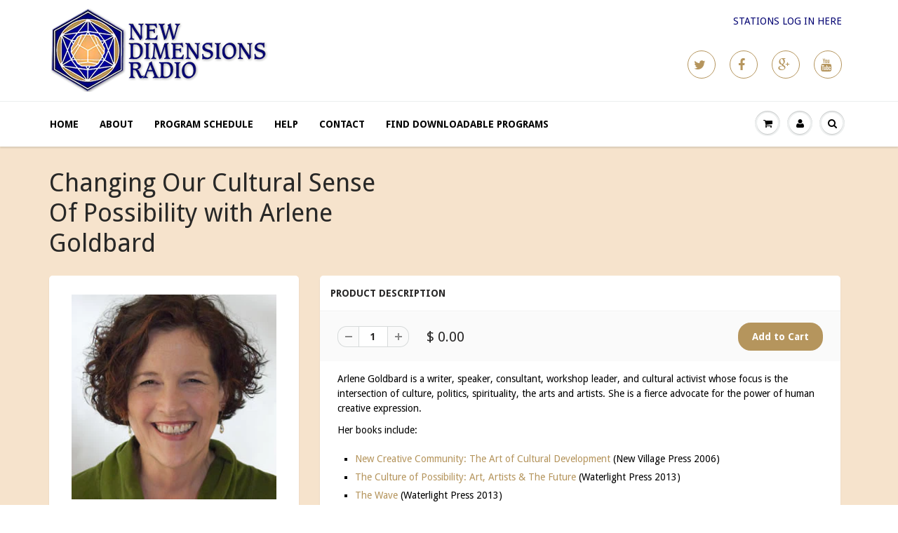

--- FILE ---
content_type: text/html; charset=utf-8
request_url: https://programs.newdimensions.org/products/changing-our-cultural-sense-of-possibility-with-arlene-goldbard
body_size: 17638
content:
<!doctype html>
<html lang="en" class="noIE">
	<head>

	<!-- Basic page needs ================================================== -->
	<meta charset="utf-8">
	<meta name="viewport" content="width=device-width, initial-scale=1, maximum-scale=1">

	<!-- Title and description ================================================== -->
  <title>
  Arlene Goldbard MP3: Changing Our Cultural Sense Of Possibility &ndash; New Dimensions Radio
  </title>

  
  <meta name="description" content="Arlene Goldbard is a writer, speaker, consultant, workshop leader, and cultural activist whose focus is the intersection of culture, politics, spirituality, the arts and artists.">
  

  <!-- Helpers ================================================== -->
  
  <meta property="og:type" content="product">
  <meta property="og:title" content="Changing Our Cultural Sense Of Possibility with Arlene Goldbard">
  
  <meta property="og:image" content="http://programs.newdimensions.org/cdn/shop/products/Arlene-Goldbard_e8648eec-3b90-4e28-b1fe-12395e8aa00c_grande.jpeg?v=1459017605">
  <meta property="og:image:secure_url" content="https://programs.newdimensions.org/cdn/shop/products/Arlene-Goldbard_e8648eec-3b90-4e28-b1fe-12395e8aa00c_grande.jpeg?v=1459017605">
  
  <meta property="og:price:amount" content="0.00">
  <meta property="og:price:currency" content="USD">


  <meta property="og:description" content="Arlene Goldbard is a writer, speaker, consultant, workshop leader, and cultural activist whose focus is the intersection of culture, politics, spirituality, the arts and artists.">

  <meta property="og:url" content="https://programs.newdimensions.org/products/changing-our-cultural-sense-of-possibility-with-arlene-goldbard">
  <meta property="og:site_name" content="New Dimensions Radio">



  <meta name="twitter:site" content="@http://twitter.com/newdimensions">

<meta name="twitter:card" content="summary">

  <meta name="twitter:title" content="Changing Our Cultural Sense Of Possibility with Arlene Goldbard">
  <meta name="twitter:description" content="Arlene Goldbard is a writer, speaker, consultant, workshop leader, and cultural activist whose focus is the intersection of culture, politics, spirituality, the arts and artists. She is a fierce advocate for the power of human creative expression.
Her books include:


New Creative Community: The Art of Cultural Development (New Village Press 2006)

The Culture of Possibility: Art, Artists &amp;amp; The Future (Waterlight Press 2013)

The Wave (Waterlight Press 2013)

To find out more about the work of Arlene Goldbard go to www.arlenegoldbard.com.
Host: Justine Willis Toms   Interview Date: 6/11/2013   Program Number: C0270
More from Arlene Goldbard
A full one-hour Flagship program on this subject is available for purchase and download:
The Public Purpose Of Art with Arlene Goldbard">
  <meta name="twitter:image" content="https://programs.newdimensions.org/cdn/shop/products/Arlene-Goldbard_e8648eec-3b90-4e28-b1fe-12395e8aa00c_medium.jpeg?v=1459017605">
  <meta name="twitter:image:width" content="240">
  <meta name="twitter:image:height" content="240">

  <link rel="canonical" href="https://programs.newdimensions.org/products/changing-our-cultural-sense-of-possibility-with-arlene-goldbard">
  <meta name="viewport" content="width=device-width,initial-scale=1">
  <meta name="theme-color" content="#b5955d">

	
	<link rel="shortcut icon" href="//programs.newdimensions.org/cdn/shop/t/3/assets/favicon.png?v=151400613682617974321468603902" type="image/png" />
	
	<link href="//programs.newdimensions.org/cdn/shop/t/3/assets/apps.css?v=78488440701145762791468603678" rel="stylesheet" type="text/css" media="all" />
	<link href="//programs.newdimensions.org/cdn/shop/t/3/assets/style.css?v=140391141273207322121470255044" rel="stylesheet" type="text/css" media="all" />
	<link href="//programs.newdimensions.org/cdn/shop/t/3/assets/nav.scss.css?v=102579255219189682011468603908" rel="stylesheet" type="text/css" media="all" />
	
	
	<link rel="stylesheet" type="text/css" href="//fonts.googleapis.com/css?family=Droid+Sans:300,400,700,900">
	
	

	<!-- Header hook for plugins ================================================== -->
	<script>window.performance && window.performance.mark && window.performance.mark('shopify.content_for_header.start');</script><meta id="shopify-digital-wallet" name="shopify-digital-wallet" content="/12000142/digital_wallets/dialog">
<meta name="shopify-checkout-api-token" content="20ec04a1b800855f5468147c105f8500">
<meta id="in-context-paypal-metadata" data-shop-id="12000142" data-venmo-supported="true" data-environment="production" data-locale="en_US" data-paypal-v4="true" data-currency="USD">
<link rel="alternate" type="application/json+oembed" href="https://programs.newdimensions.org/products/changing-our-cultural-sense-of-possibility-with-arlene-goldbard.oembed">
<script async="async" src="/checkouts/internal/preloads.js?locale=en-US"></script>
<link rel="preconnect" href="https://shop.app" crossorigin="anonymous">
<script async="async" src="https://shop.app/checkouts/internal/preloads.js?locale=en-US&shop_id=12000142" crossorigin="anonymous"></script>
<script id="shopify-features" type="application/json">{"accessToken":"20ec04a1b800855f5468147c105f8500","betas":["rich-media-storefront-analytics"],"domain":"programs.newdimensions.org","predictiveSearch":true,"shopId":12000142,"locale":"en"}</script>
<script>var Shopify = Shopify || {};
Shopify.shop = "new-dimensions-radio.myshopify.com";
Shopify.locale = "en";
Shopify.currency = {"active":"USD","rate":"1.0"};
Shopify.country = "US";
Shopify.theme = {"name":"ShowTime - July 27, 2016","id":138470918,"schema_name":null,"schema_version":null,"theme_store_id":687,"role":"main"};
Shopify.theme.handle = "null";
Shopify.theme.style = {"id":null,"handle":null};
Shopify.cdnHost = "programs.newdimensions.org/cdn";
Shopify.routes = Shopify.routes || {};
Shopify.routes.root = "/";</script>
<script type="module">!function(o){(o.Shopify=o.Shopify||{}).modules=!0}(window);</script>
<script>!function(o){function n(){var o=[];function n(){o.push(Array.prototype.slice.apply(arguments))}return n.q=o,n}var t=o.Shopify=o.Shopify||{};t.loadFeatures=n(),t.autoloadFeatures=n()}(window);</script>
<script>
  window.ShopifyPay = window.ShopifyPay || {};
  window.ShopifyPay.apiHost = "shop.app\/pay";
  window.ShopifyPay.redirectState = null;
</script>
<script id="shop-js-analytics" type="application/json">{"pageType":"product"}</script>
<script defer="defer" async type="module" src="//programs.newdimensions.org/cdn/shopifycloud/shop-js/modules/v2/client.init-shop-cart-sync_IZsNAliE.en.esm.js"></script>
<script defer="defer" async type="module" src="//programs.newdimensions.org/cdn/shopifycloud/shop-js/modules/v2/chunk.common_0OUaOowp.esm.js"></script>
<script type="module">
  await import("//programs.newdimensions.org/cdn/shopifycloud/shop-js/modules/v2/client.init-shop-cart-sync_IZsNAliE.en.esm.js");
await import("//programs.newdimensions.org/cdn/shopifycloud/shop-js/modules/v2/chunk.common_0OUaOowp.esm.js");

  window.Shopify.SignInWithShop?.initShopCartSync?.({"fedCMEnabled":true,"windoidEnabled":true});

</script>
<script>
  window.Shopify = window.Shopify || {};
  if (!window.Shopify.featureAssets) window.Shopify.featureAssets = {};
  window.Shopify.featureAssets['shop-js'] = {"shop-cart-sync":["modules/v2/client.shop-cart-sync_DLOhI_0X.en.esm.js","modules/v2/chunk.common_0OUaOowp.esm.js"],"init-fed-cm":["modules/v2/client.init-fed-cm_C6YtU0w6.en.esm.js","modules/v2/chunk.common_0OUaOowp.esm.js"],"shop-button":["modules/v2/client.shop-button_BCMx7GTG.en.esm.js","modules/v2/chunk.common_0OUaOowp.esm.js"],"shop-cash-offers":["modules/v2/client.shop-cash-offers_BT26qb5j.en.esm.js","modules/v2/chunk.common_0OUaOowp.esm.js","modules/v2/chunk.modal_CGo_dVj3.esm.js"],"init-windoid":["modules/v2/client.init-windoid_B9PkRMql.en.esm.js","modules/v2/chunk.common_0OUaOowp.esm.js"],"init-shop-email-lookup-coordinator":["modules/v2/client.init-shop-email-lookup-coordinator_DZkqjsbU.en.esm.js","modules/v2/chunk.common_0OUaOowp.esm.js"],"shop-toast-manager":["modules/v2/client.shop-toast-manager_Di2EnuM7.en.esm.js","modules/v2/chunk.common_0OUaOowp.esm.js"],"shop-login-button":["modules/v2/client.shop-login-button_BtqW_SIO.en.esm.js","modules/v2/chunk.common_0OUaOowp.esm.js","modules/v2/chunk.modal_CGo_dVj3.esm.js"],"avatar":["modules/v2/client.avatar_BTnouDA3.en.esm.js"],"pay-button":["modules/v2/client.pay-button_CWa-C9R1.en.esm.js","modules/v2/chunk.common_0OUaOowp.esm.js"],"init-shop-cart-sync":["modules/v2/client.init-shop-cart-sync_IZsNAliE.en.esm.js","modules/v2/chunk.common_0OUaOowp.esm.js"],"init-customer-accounts":["modules/v2/client.init-customer-accounts_DenGwJTU.en.esm.js","modules/v2/client.shop-login-button_BtqW_SIO.en.esm.js","modules/v2/chunk.common_0OUaOowp.esm.js","modules/v2/chunk.modal_CGo_dVj3.esm.js"],"init-shop-for-new-customer-accounts":["modules/v2/client.init-shop-for-new-customer-accounts_JdHXxpS9.en.esm.js","modules/v2/client.shop-login-button_BtqW_SIO.en.esm.js","modules/v2/chunk.common_0OUaOowp.esm.js","modules/v2/chunk.modal_CGo_dVj3.esm.js"],"init-customer-accounts-sign-up":["modules/v2/client.init-customer-accounts-sign-up_D6__K_p8.en.esm.js","modules/v2/client.shop-login-button_BtqW_SIO.en.esm.js","modules/v2/chunk.common_0OUaOowp.esm.js","modules/v2/chunk.modal_CGo_dVj3.esm.js"],"checkout-modal":["modules/v2/client.checkout-modal_C_ZQDY6s.en.esm.js","modules/v2/chunk.common_0OUaOowp.esm.js","modules/v2/chunk.modal_CGo_dVj3.esm.js"],"shop-follow-button":["modules/v2/client.shop-follow-button_XetIsj8l.en.esm.js","modules/v2/chunk.common_0OUaOowp.esm.js","modules/v2/chunk.modal_CGo_dVj3.esm.js"],"lead-capture":["modules/v2/client.lead-capture_DvA72MRN.en.esm.js","modules/v2/chunk.common_0OUaOowp.esm.js","modules/v2/chunk.modal_CGo_dVj3.esm.js"],"shop-login":["modules/v2/client.shop-login_ClXNxyh6.en.esm.js","modules/v2/chunk.common_0OUaOowp.esm.js","modules/v2/chunk.modal_CGo_dVj3.esm.js"],"payment-terms":["modules/v2/client.payment-terms_CNlwjfZz.en.esm.js","modules/v2/chunk.common_0OUaOowp.esm.js","modules/v2/chunk.modal_CGo_dVj3.esm.js"]};
</script>
<script id="__st">var __st={"a":12000142,"offset":-28800,"reqid":"f12e8137-c4f6-4e2a-a937-8de93b8f67bb-1768447903","pageurl":"programs.newdimensions.org\/products\/changing-our-cultural-sense-of-possibility-with-arlene-goldbard","u":"22fbaa02e232","p":"product","rtyp":"product","rid":5513871494};</script>
<script>window.ShopifyPaypalV4VisibilityTracking = true;</script>
<script id="captcha-bootstrap">!function(){'use strict';const t='contact',e='account',n='new_comment',o=[[t,t],['blogs',n],['comments',n],[t,'customer']],c=[[e,'customer_login'],[e,'guest_login'],[e,'recover_customer_password'],[e,'create_customer']],r=t=>t.map((([t,e])=>`form[action*='/${t}']:not([data-nocaptcha='true']) input[name='form_type'][value='${e}']`)).join(','),a=t=>()=>t?[...document.querySelectorAll(t)].map((t=>t.form)):[];function s(){const t=[...o],e=r(t);return a(e)}const i='password',u='form_key',d=['recaptcha-v3-token','g-recaptcha-response','h-captcha-response',i],f=()=>{try{return window.sessionStorage}catch{return}},m='__shopify_v',_=t=>t.elements[u];function p(t,e,n=!1){try{const o=window.sessionStorage,c=JSON.parse(o.getItem(e)),{data:r}=function(t){const{data:e,action:n}=t;return t[m]||n?{data:e,action:n}:{data:t,action:n}}(c);for(const[e,n]of Object.entries(r))t.elements[e]&&(t.elements[e].value=n);n&&o.removeItem(e)}catch(o){console.error('form repopulation failed',{error:o})}}const l='form_type',E='cptcha';function T(t){t.dataset[E]=!0}const w=window,h=w.document,L='Shopify',v='ce_forms',y='captcha';let A=!1;((t,e)=>{const n=(g='f06e6c50-85a8-45c8-87d0-21a2b65856fe',I='https://cdn.shopify.com/shopifycloud/storefront-forms-hcaptcha/ce_storefront_forms_captcha_hcaptcha.v1.5.2.iife.js',D={infoText:'Protected by hCaptcha',privacyText:'Privacy',termsText:'Terms'},(t,e,n)=>{const o=w[L][v],c=o.bindForm;if(c)return c(t,g,e,D).then(n);var r;o.q.push([[t,g,e,D],n]),r=I,A||(h.body.append(Object.assign(h.createElement('script'),{id:'captcha-provider',async:!0,src:r})),A=!0)});var g,I,D;w[L]=w[L]||{},w[L][v]=w[L][v]||{},w[L][v].q=[],w[L][y]=w[L][y]||{},w[L][y].protect=function(t,e){n(t,void 0,e),T(t)},Object.freeze(w[L][y]),function(t,e,n,w,h,L){const[v,y,A,g]=function(t,e,n){const i=e?o:[],u=t?c:[],d=[...i,...u],f=r(d),m=r(i),_=r(d.filter((([t,e])=>n.includes(e))));return[a(f),a(m),a(_),s()]}(w,h,L),I=t=>{const e=t.target;return e instanceof HTMLFormElement?e:e&&e.form},D=t=>v().includes(t);t.addEventListener('submit',(t=>{const e=I(t);if(!e)return;const n=D(e)&&!e.dataset.hcaptchaBound&&!e.dataset.recaptchaBound,o=_(e),c=g().includes(e)&&(!o||!o.value);(n||c)&&t.preventDefault(),c&&!n&&(function(t){try{if(!f())return;!function(t){const e=f();if(!e)return;const n=_(t);if(!n)return;const o=n.value;o&&e.removeItem(o)}(t);const e=Array.from(Array(32),(()=>Math.random().toString(36)[2])).join('');!function(t,e){_(t)||t.append(Object.assign(document.createElement('input'),{type:'hidden',name:u})),t.elements[u].value=e}(t,e),function(t,e){const n=f();if(!n)return;const o=[...t.querySelectorAll(`input[type='${i}']`)].map((({name:t})=>t)),c=[...d,...o],r={};for(const[a,s]of new FormData(t).entries())c.includes(a)||(r[a]=s);n.setItem(e,JSON.stringify({[m]:1,action:t.action,data:r}))}(t,e)}catch(e){console.error('failed to persist form',e)}}(e),e.submit())}));const S=(t,e)=>{t&&!t.dataset[E]&&(n(t,e.some((e=>e===t))),T(t))};for(const o of['focusin','change'])t.addEventListener(o,(t=>{const e=I(t);D(e)&&S(e,y())}));const B=e.get('form_key'),M=e.get(l),P=B&&M;t.addEventListener('DOMContentLoaded',(()=>{const t=y();if(P)for(const e of t)e.elements[l].value===M&&p(e,B);[...new Set([...A(),...v().filter((t=>'true'===t.dataset.shopifyCaptcha))])].forEach((e=>S(e,t)))}))}(h,new URLSearchParams(w.location.search),n,t,e,['guest_login'])})(!0,!0)}();</script>
<script integrity="sha256-4kQ18oKyAcykRKYeNunJcIwy7WH5gtpwJnB7kiuLZ1E=" data-source-attribution="shopify.loadfeatures" defer="defer" src="//programs.newdimensions.org/cdn/shopifycloud/storefront/assets/storefront/load_feature-a0a9edcb.js" crossorigin="anonymous"></script>
<script crossorigin="anonymous" defer="defer" src="//programs.newdimensions.org/cdn/shopifycloud/storefront/assets/shopify_pay/storefront-65b4c6d7.js?v=20250812"></script>
<script data-source-attribution="shopify.dynamic_checkout.dynamic.init">var Shopify=Shopify||{};Shopify.PaymentButton=Shopify.PaymentButton||{isStorefrontPortableWallets:!0,init:function(){window.Shopify.PaymentButton.init=function(){};var t=document.createElement("script");t.src="https://programs.newdimensions.org/cdn/shopifycloud/portable-wallets/latest/portable-wallets.en.js",t.type="module",document.head.appendChild(t)}};
</script>
<script data-source-attribution="shopify.dynamic_checkout.buyer_consent">
  function portableWalletsHideBuyerConsent(e){var t=document.getElementById("shopify-buyer-consent"),n=document.getElementById("shopify-subscription-policy-button");t&&n&&(t.classList.add("hidden"),t.setAttribute("aria-hidden","true"),n.removeEventListener("click",e))}function portableWalletsShowBuyerConsent(e){var t=document.getElementById("shopify-buyer-consent"),n=document.getElementById("shopify-subscription-policy-button");t&&n&&(t.classList.remove("hidden"),t.removeAttribute("aria-hidden"),n.addEventListener("click",e))}window.Shopify?.PaymentButton&&(window.Shopify.PaymentButton.hideBuyerConsent=portableWalletsHideBuyerConsent,window.Shopify.PaymentButton.showBuyerConsent=portableWalletsShowBuyerConsent);
</script>
<script data-source-attribution="shopify.dynamic_checkout.cart.bootstrap">document.addEventListener("DOMContentLoaded",(function(){function t(){return document.querySelector("shopify-accelerated-checkout-cart, shopify-accelerated-checkout")}if(t())Shopify.PaymentButton.init();else{new MutationObserver((function(e,n){t()&&(Shopify.PaymentButton.init(),n.disconnect())})).observe(document.body,{childList:!0,subtree:!0})}}));
</script>
<link id="shopify-accelerated-checkout-styles" rel="stylesheet" media="screen" href="https://programs.newdimensions.org/cdn/shopifycloud/portable-wallets/latest/accelerated-checkout-backwards-compat.css" crossorigin="anonymous">
<style id="shopify-accelerated-checkout-cart">
        #shopify-buyer-consent {
  margin-top: 1em;
  display: inline-block;
  width: 100%;
}

#shopify-buyer-consent.hidden {
  display: none;
}

#shopify-subscription-policy-button {
  background: none;
  border: none;
  padding: 0;
  text-decoration: underline;
  font-size: inherit;
  cursor: pointer;
}

#shopify-subscription-policy-button::before {
  box-shadow: none;
}

      </style>

<script>window.performance && window.performance.mark && window.performance.mark('shopify.content_for_header.end');</script>

	<!--[if lt IE 9]>
	<script src="//html5shiv.googlecode.com/svn/trunk/html5.js" type="text/javascript"></script>
	<![endif]-->

	

	<script src="//programs.newdimensions.org/cdn/shop/t/3/assets/jquery.js?v=157860826145910789271468603667" type="text/javascript"></script>
	
	<script src="//programs.newdimensions.org/cdn/shopifycloud/storefront/assets/themes_support/option_selection-b017cd28.js" type="text/javascript"></script>
	


	<!-- Theme Global App JS ================================================== -->
  <script>
    var app = app || {
      data:{
          template:"product",
          money_format: "$ {{amount}}"
      }
    }
  </script>

  <link href="https://monorail-edge.shopifysvc.com" rel="dns-prefetch">
<script>(function(){if ("sendBeacon" in navigator && "performance" in window) {try {var session_token_from_headers = performance.getEntriesByType('navigation')[0].serverTiming.find(x => x.name == '_s').description;} catch {var session_token_from_headers = undefined;}var session_cookie_matches = document.cookie.match(/_shopify_s=([^;]*)/);var session_token_from_cookie = session_cookie_matches && session_cookie_matches.length === 2 ? session_cookie_matches[1] : "";var session_token = session_token_from_headers || session_token_from_cookie || "";function handle_abandonment_event(e) {var entries = performance.getEntries().filter(function(entry) {return /monorail-edge.shopifysvc.com/.test(entry.name);});if (!window.abandonment_tracked && entries.length === 0) {window.abandonment_tracked = true;var currentMs = Date.now();var navigation_start = performance.timing.navigationStart;var payload = {shop_id: 12000142,url: window.location.href,navigation_start,duration: currentMs - navigation_start,session_token,page_type: "product"};window.navigator.sendBeacon("https://monorail-edge.shopifysvc.com/v1/produce", JSON.stringify({schema_id: "online_store_buyer_site_abandonment/1.1",payload: payload,metadata: {event_created_at_ms: currentMs,event_sent_at_ms: currentMs}}));}}window.addEventListener('pagehide', handle_abandonment_event);}}());</script>
<script id="web-pixels-manager-setup">(function e(e,d,r,n,o){if(void 0===o&&(o={}),!Boolean(null===(a=null===(i=window.Shopify)||void 0===i?void 0:i.analytics)||void 0===a?void 0:a.replayQueue)){var i,a;window.Shopify=window.Shopify||{};var t=window.Shopify;t.analytics=t.analytics||{};var s=t.analytics;s.replayQueue=[],s.publish=function(e,d,r){return s.replayQueue.push([e,d,r]),!0};try{self.performance.mark("wpm:start")}catch(e){}var l=function(){var e={modern:/Edge?\/(1{2}[4-9]|1[2-9]\d|[2-9]\d{2}|\d{4,})\.\d+(\.\d+|)|Firefox\/(1{2}[4-9]|1[2-9]\d|[2-9]\d{2}|\d{4,})\.\d+(\.\d+|)|Chrom(ium|e)\/(9{2}|\d{3,})\.\d+(\.\d+|)|(Maci|X1{2}).+ Version\/(15\.\d+|(1[6-9]|[2-9]\d|\d{3,})\.\d+)([,.]\d+|)( \(\w+\)|)( Mobile\/\w+|) Safari\/|Chrome.+OPR\/(9{2}|\d{3,})\.\d+\.\d+|(CPU[ +]OS|iPhone[ +]OS|CPU[ +]iPhone|CPU IPhone OS|CPU iPad OS)[ +]+(15[._]\d+|(1[6-9]|[2-9]\d|\d{3,})[._]\d+)([._]\d+|)|Android:?[ /-](13[3-9]|1[4-9]\d|[2-9]\d{2}|\d{4,})(\.\d+|)(\.\d+|)|Android.+Firefox\/(13[5-9]|1[4-9]\d|[2-9]\d{2}|\d{4,})\.\d+(\.\d+|)|Android.+Chrom(ium|e)\/(13[3-9]|1[4-9]\d|[2-9]\d{2}|\d{4,})\.\d+(\.\d+|)|SamsungBrowser\/([2-9]\d|\d{3,})\.\d+/,legacy:/Edge?\/(1[6-9]|[2-9]\d|\d{3,})\.\d+(\.\d+|)|Firefox\/(5[4-9]|[6-9]\d|\d{3,})\.\d+(\.\d+|)|Chrom(ium|e)\/(5[1-9]|[6-9]\d|\d{3,})\.\d+(\.\d+|)([\d.]+$|.*Safari\/(?![\d.]+ Edge\/[\d.]+$))|(Maci|X1{2}).+ Version\/(10\.\d+|(1[1-9]|[2-9]\d|\d{3,})\.\d+)([,.]\d+|)( \(\w+\)|)( Mobile\/\w+|) Safari\/|Chrome.+OPR\/(3[89]|[4-9]\d|\d{3,})\.\d+\.\d+|(CPU[ +]OS|iPhone[ +]OS|CPU[ +]iPhone|CPU IPhone OS|CPU iPad OS)[ +]+(10[._]\d+|(1[1-9]|[2-9]\d|\d{3,})[._]\d+)([._]\d+|)|Android:?[ /-](13[3-9]|1[4-9]\d|[2-9]\d{2}|\d{4,})(\.\d+|)(\.\d+|)|Mobile Safari.+OPR\/([89]\d|\d{3,})\.\d+\.\d+|Android.+Firefox\/(13[5-9]|1[4-9]\d|[2-9]\d{2}|\d{4,})\.\d+(\.\d+|)|Android.+Chrom(ium|e)\/(13[3-9]|1[4-9]\d|[2-9]\d{2}|\d{4,})\.\d+(\.\d+|)|Android.+(UC? ?Browser|UCWEB|U3)[ /]?(15\.([5-9]|\d{2,})|(1[6-9]|[2-9]\d|\d{3,})\.\d+)\.\d+|SamsungBrowser\/(5\.\d+|([6-9]|\d{2,})\.\d+)|Android.+MQ{2}Browser\/(14(\.(9|\d{2,})|)|(1[5-9]|[2-9]\d|\d{3,})(\.\d+|))(\.\d+|)|K[Aa][Ii]OS\/(3\.\d+|([4-9]|\d{2,})\.\d+)(\.\d+|)/},d=e.modern,r=e.legacy,n=navigator.userAgent;return n.match(d)?"modern":n.match(r)?"legacy":"unknown"}(),u="modern"===l?"modern":"legacy",c=(null!=n?n:{modern:"",legacy:""})[u],f=function(e){return[e.baseUrl,"/wpm","/b",e.hashVersion,"modern"===e.buildTarget?"m":"l",".js"].join("")}({baseUrl:d,hashVersion:r,buildTarget:u}),m=function(e){var d=e.version,r=e.bundleTarget,n=e.surface,o=e.pageUrl,i=e.monorailEndpoint;return{emit:function(e){var a=e.status,t=e.errorMsg,s=(new Date).getTime(),l=JSON.stringify({metadata:{event_sent_at_ms:s},events:[{schema_id:"web_pixels_manager_load/3.1",payload:{version:d,bundle_target:r,page_url:o,status:a,surface:n,error_msg:t},metadata:{event_created_at_ms:s}}]});if(!i)return console&&console.warn&&console.warn("[Web Pixels Manager] No Monorail endpoint provided, skipping logging."),!1;try{return self.navigator.sendBeacon.bind(self.navigator)(i,l)}catch(e){}var u=new XMLHttpRequest;try{return u.open("POST",i,!0),u.setRequestHeader("Content-Type","text/plain"),u.send(l),!0}catch(e){return console&&console.warn&&console.warn("[Web Pixels Manager] Got an unhandled error while logging to Monorail."),!1}}}}({version:r,bundleTarget:l,surface:e.surface,pageUrl:self.location.href,monorailEndpoint:e.monorailEndpoint});try{o.browserTarget=l,function(e){var d=e.src,r=e.async,n=void 0===r||r,o=e.onload,i=e.onerror,a=e.sri,t=e.scriptDataAttributes,s=void 0===t?{}:t,l=document.createElement("script"),u=document.querySelector("head"),c=document.querySelector("body");if(l.async=n,l.src=d,a&&(l.integrity=a,l.crossOrigin="anonymous"),s)for(var f in s)if(Object.prototype.hasOwnProperty.call(s,f))try{l.dataset[f]=s[f]}catch(e){}if(o&&l.addEventListener("load",o),i&&l.addEventListener("error",i),u)u.appendChild(l);else{if(!c)throw new Error("Did not find a head or body element to append the script");c.appendChild(l)}}({src:f,async:!0,onload:function(){if(!function(){var e,d;return Boolean(null===(d=null===(e=window.Shopify)||void 0===e?void 0:e.analytics)||void 0===d?void 0:d.initialized)}()){var d=window.webPixelsManager.init(e)||void 0;if(d){var r=window.Shopify.analytics;r.replayQueue.forEach((function(e){var r=e[0],n=e[1],o=e[2];d.publishCustomEvent(r,n,o)})),r.replayQueue=[],r.publish=d.publishCustomEvent,r.visitor=d.visitor,r.initialized=!0}}},onerror:function(){return m.emit({status:"failed",errorMsg:"".concat(f," has failed to load")})},sri:function(e){var d=/^sha384-[A-Za-z0-9+/=]+$/;return"string"==typeof e&&d.test(e)}(c)?c:"",scriptDataAttributes:o}),m.emit({status:"loading"})}catch(e){m.emit({status:"failed",errorMsg:(null==e?void 0:e.message)||"Unknown error"})}}})({shopId: 12000142,storefrontBaseUrl: "https://programs.newdimensions.org",extensionsBaseUrl: "https://extensions.shopifycdn.com/cdn/shopifycloud/web-pixels-manager",monorailEndpoint: "https://monorail-edge.shopifysvc.com/unstable/produce_batch",surface: "storefront-renderer",enabledBetaFlags: ["2dca8a86"],webPixelsConfigList: [{"id":"shopify-app-pixel","configuration":"{}","eventPayloadVersion":"v1","runtimeContext":"STRICT","scriptVersion":"0450","apiClientId":"shopify-pixel","type":"APP","privacyPurposes":["ANALYTICS","MARKETING"]},{"id":"shopify-custom-pixel","eventPayloadVersion":"v1","runtimeContext":"LAX","scriptVersion":"0450","apiClientId":"shopify-pixel","type":"CUSTOM","privacyPurposes":["ANALYTICS","MARKETING"]}],isMerchantRequest: false,initData: {"shop":{"name":"New Dimensions Radio","paymentSettings":{"currencyCode":"USD"},"myshopifyDomain":"new-dimensions-radio.myshopify.com","countryCode":"US","storefrontUrl":"https:\/\/programs.newdimensions.org"},"customer":null,"cart":null,"checkout":null,"productVariants":[{"price":{"amount":0.0,"currencyCode":"USD"},"product":{"title":"Changing Our Cultural Sense Of Possibility with Arlene Goldbard","vendor":"New Dimensions Radio","id":"5513871494","untranslatedTitle":"Changing Our Cultural Sense Of Possibility with Arlene Goldbard","url":"\/products\/changing-our-cultural-sense-of-possibility-with-arlene-goldbard","type":"Free MP3 - 15 minutes"},"id":"17233723398","image":{"src":"\/\/programs.newdimensions.org\/cdn\/shop\/products\/Arlene-Goldbard_e8648eec-3b90-4e28-b1fe-12395e8aa00c.jpeg?v=1459017605"},"sku":"C0270","title":"Default","untranslatedTitle":"Default"}],"purchasingCompany":null},},"https://programs.newdimensions.org/cdn","7cecd0b6w90c54c6cpe92089d5m57a67346",{"modern":"","legacy":""},{"shopId":"12000142","storefrontBaseUrl":"https:\/\/programs.newdimensions.org","extensionBaseUrl":"https:\/\/extensions.shopifycdn.com\/cdn\/shopifycloud\/web-pixels-manager","surface":"storefront-renderer","enabledBetaFlags":"[\"2dca8a86\"]","isMerchantRequest":"false","hashVersion":"7cecd0b6w90c54c6cpe92089d5m57a67346","publish":"custom","events":"[[\"page_viewed\",{}],[\"product_viewed\",{\"productVariant\":{\"price\":{\"amount\":0.0,\"currencyCode\":\"USD\"},\"product\":{\"title\":\"Changing Our Cultural Sense Of Possibility with Arlene Goldbard\",\"vendor\":\"New Dimensions Radio\",\"id\":\"5513871494\",\"untranslatedTitle\":\"Changing Our Cultural Sense Of Possibility with Arlene Goldbard\",\"url\":\"\/products\/changing-our-cultural-sense-of-possibility-with-arlene-goldbard\",\"type\":\"Free MP3 - 15 minutes\"},\"id\":\"17233723398\",\"image\":{\"src\":\"\/\/programs.newdimensions.org\/cdn\/shop\/products\/Arlene-Goldbard_e8648eec-3b90-4e28-b1fe-12395e8aa00c.jpeg?v=1459017605\"},\"sku\":\"C0270\",\"title\":\"Default\",\"untranslatedTitle\":\"Default\"}}]]"});</script><script>
  window.ShopifyAnalytics = window.ShopifyAnalytics || {};
  window.ShopifyAnalytics.meta = window.ShopifyAnalytics.meta || {};
  window.ShopifyAnalytics.meta.currency = 'USD';
  var meta = {"product":{"id":5513871494,"gid":"gid:\/\/shopify\/Product\/5513871494","vendor":"New Dimensions Radio","type":"Free MP3 - 15 minutes","handle":"changing-our-cultural-sense-of-possibility-with-arlene-goldbard","variants":[{"id":17233723398,"price":0,"name":"Changing Our Cultural Sense Of Possibility with Arlene Goldbard","public_title":null,"sku":"C0270"}],"remote":false},"page":{"pageType":"product","resourceType":"product","resourceId":5513871494,"requestId":"f12e8137-c4f6-4e2a-a937-8de93b8f67bb-1768447903"}};
  for (var attr in meta) {
    window.ShopifyAnalytics.meta[attr] = meta[attr];
  }
</script>
<script class="analytics">
  (function () {
    var customDocumentWrite = function(content) {
      var jquery = null;

      if (window.jQuery) {
        jquery = window.jQuery;
      } else if (window.Checkout && window.Checkout.$) {
        jquery = window.Checkout.$;
      }

      if (jquery) {
        jquery('body').append(content);
      }
    };

    var hasLoggedConversion = function(token) {
      if (token) {
        return document.cookie.indexOf('loggedConversion=' + token) !== -1;
      }
      return false;
    }

    var setCookieIfConversion = function(token) {
      if (token) {
        var twoMonthsFromNow = new Date(Date.now());
        twoMonthsFromNow.setMonth(twoMonthsFromNow.getMonth() + 2);

        document.cookie = 'loggedConversion=' + token + '; expires=' + twoMonthsFromNow;
      }
    }

    var trekkie = window.ShopifyAnalytics.lib = window.trekkie = window.trekkie || [];
    if (trekkie.integrations) {
      return;
    }
    trekkie.methods = [
      'identify',
      'page',
      'ready',
      'track',
      'trackForm',
      'trackLink'
    ];
    trekkie.factory = function(method) {
      return function() {
        var args = Array.prototype.slice.call(arguments);
        args.unshift(method);
        trekkie.push(args);
        return trekkie;
      };
    };
    for (var i = 0; i < trekkie.methods.length; i++) {
      var key = trekkie.methods[i];
      trekkie[key] = trekkie.factory(key);
    }
    trekkie.load = function(config) {
      trekkie.config = config || {};
      trekkie.config.initialDocumentCookie = document.cookie;
      var first = document.getElementsByTagName('script')[0];
      var script = document.createElement('script');
      script.type = 'text/javascript';
      script.onerror = function(e) {
        var scriptFallback = document.createElement('script');
        scriptFallback.type = 'text/javascript';
        scriptFallback.onerror = function(error) {
                var Monorail = {
      produce: function produce(monorailDomain, schemaId, payload) {
        var currentMs = new Date().getTime();
        var event = {
          schema_id: schemaId,
          payload: payload,
          metadata: {
            event_created_at_ms: currentMs,
            event_sent_at_ms: currentMs
          }
        };
        return Monorail.sendRequest("https://" + monorailDomain + "/v1/produce", JSON.stringify(event));
      },
      sendRequest: function sendRequest(endpointUrl, payload) {
        // Try the sendBeacon API
        if (window && window.navigator && typeof window.navigator.sendBeacon === 'function' && typeof window.Blob === 'function' && !Monorail.isIos12()) {
          var blobData = new window.Blob([payload], {
            type: 'text/plain'
          });

          if (window.navigator.sendBeacon(endpointUrl, blobData)) {
            return true;
          } // sendBeacon was not successful

        } // XHR beacon

        var xhr = new XMLHttpRequest();

        try {
          xhr.open('POST', endpointUrl);
          xhr.setRequestHeader('Content-Type', 'text/plain');
          xhr.send(payload);
        } catch (e) {
          console.log(e);
        }

        return false;
      },
      isIos12: function isIos12() {
        return window.navigator.userAgent.lastIndexOf('iPhone; CPU iPhone OS 12_') !== -1 || window.navigator.userAgent.lastIndexOf('iPad; CPU OS 12_') !== -1;
      }
    };
    Monorail.produce('monorail-edge.shopifysvc.com',
      'trekkie_storefront_load_errors/1.1',
      {shop_id: 12000142,
      theme_id: 138470918,
      app_name: "storefront",
      context_url: window.location.href,
      source_url: "//programs.newdimensions.org/cdn/s/trekkie.storefront.55c6279c31a6628627b2ba1c5ff367020da294e2.min.js"});

        };
        scriptFallback.async = true;
        scriptFallback.src = '//programs.newdimensions.org/cdn/s/trekkie.storefront.55c6279c31a6628627b2ba1c5ff367020da294e2.min.js';
        first.parentNode.insertBefore(scriptFallback, first);
      };
      script.async = true;
      script.src = '//programs.newdimensions.org/cdn/s/trekkie.storefront.55c6279c31a6628627b2ba1c5ff367020da294e2.min.js';
      first.parentNode.insertBefore(script, first);
    };
    trekkie.load(
      {"Trekkie":{"appName":"storefront","development":false,"defaultAttributes":{"shopId":12000142,"isMerchantRequest":null,"themeId":138470918,"themeCityHash":"4317687172372664284","contentLanguage":"en","currency":"USD","eventMetadataId":"cf7121ab-6578-4582-a51d-a4fcbb4eeeea"},"isServerSideCookieWritingEnabled":true,"monorailRegion":"shop_domain","enabledBetaFlags":["65f19447"]},"Session Attribution":{},"S2S":{"facebookCapiEnabled":false,"source":"trekkie-storefront-renderer","apiClientId":580111}}
    );

    var loaded = false;
    trekkie.ready(function() {
      if (loaded) return;
      loaded = true;

      window.ShopifyAnalytics.lib = window.trekkie;

      var originalDocumentWrite = document.write;
      document.write = customDocumentWrite;
      try { window.ShopifyAnalytics.merchantGoogleAnalytics.call(this); } catch(error) {};
      document.write = originalDocumentWrite;

      window.ShopifyAnalytics.lib.page(null,{"pageType":"product","resourceType":"product","resourceId":5513871494,"requestId":"f12e8137-c4f6-4e2a-a937-8de93b8f67bb-1768447903","shopifyEmitted":true});

      var match = window.location.pathname.match(/checkouts\/(.+)\/(thank_you|post_purchase)/)
      var token = match? match[1]: undefined;
      if (!hasLoggedConversion(token)) {
        setCookieIfConversion(token);
        window.ShopifyAnalytics.lib.track("Viewed Product",{"currency":"USD","variantId":17233723398,"productId":5513871494,"productGid":"gid:\/\/shopify\/Product\/5513871494","name":"Changing Our Cultural Sense Of Possibility with Arlene Goldbard","price":"0.00","sku":"C0270","brand":"New Dimensions Radio","variant":null,"category":"Free MP3 - 15 minutes","nonInteraction":true,"remote":false},undefined,undefined,{"shopifyEmitted":true});
      window.ShopifyAnalytics.lib.track("monorail:\/\/trekkie_storefront_viewed_product\/1.1",{"currency":"USD","variantId":17233723398,"productId":5513871494,"productGid":"gid:\/\/shopify\/Product\/5513871494","name":"Changing Our Cultural Sense Of Possibility with Arlene Goldbard","price":"0.00","sku":"C0270","brand":"New Dimensions Radio","variant":null,"category":"Free MP3 - 15 minutes","nonInteraction":true,"remote":false,"referer":"https:\/\/programs.newdimensions.org\/products\/changing-our-cultural-sense-of-possibility-with-arlene-goldbard"});
      }
    });


        var eventsListenerScript = document.createElement('script');
        eventsListenerScript.async = true;
        eventsListenerScript.src = "//programs.newdimensions.org/cdn/shopifycloud/storefront/assets/shop_events_listener-3da45d37.js";
        document.getElementsByTagName('head')[0].appendChild(eventsListenerScript);

})();</script>
<script
  defer
  src="https://programs.newdimensions.org/cdn/shopifycloud/perf-kit/shopify-perf-kit-3.0.3.min.js"
  data-application="storefront-renderer"
  data-shop-id="12000142"
  data-render-region="gcp-us-central1"
  data-page-type="product"
  data-theme-instance-id="138470918"
  data-theme-name=""
  data-theme-version=""
  data-monorail-region="shop_domain"
  data-resource-timing-sampling-rate="10"
  data-shs="true"
  data-shs-beacon="true"
  data-shs-export-with-fetch="true"
  data-shs-logs-sample-rate="1"
  data-shs-beacon-endpoint="https://programs.newdimensions.org/api/collect"
></script>
</head>

  <body id="arlene-goldbard-mp3-changing-our-cultural-sense-of-possibility" class="template-product" >

	

	<div id="header">
		
			<div class="header_top">
  <div class="container">
    <div class="top_menu hidden-ms hidden-xs">
      
        <a class="navbar-brand" href="https://newdimensions.org/">
          <img src="//programs.newdimensions.org/cdn/shop/t/3/assets/logo.png?v=20881734135157886371468603902" alt="New Dimensions Radio" class="img-responsive" itemprop="logo" />
        </a>
      
    </div>
    <div class="hed_right">
      
      <ul>
        
        
        <li><a href="https://newdimensions.org/?page_id=343">STATIONS LOG IN HERE</a></li>
        
        
        
      </ul>
      
      
      <div class="header-contact">
        <ul>
          
          
        </ul>
      </div><br />
      
            <div class="social">
  <ul>
    
    <li class="twitter">
      <a href="http://twitter.com/newdimensions" target="_blank" title="Twitter"><span class="fa fa-twitter"></span></a>
    </li>
    
    
    <li class="facebook">
      <a href="http://facebook.com/newdimensionsmedia" target="_blank" title="Facebook"><span class="fa fa-facebook"></span></a>
    </li>
    
    
    
    <li class="google">
      <a href="https://plus.google.com/u/0/b/100465471007372255611/+NewdimensionsOrgRadio/posts" target="_blank" title="Pinterest"><span class="fa fa-google-plus"></span></a>
    </li>
    
    
    
    
    <li class="youtube">
      <a href="http://www.youtube.com/c/NewdimensionsOrgRadio" target="_blank" title="YouTube"><span class="fa fa-youtube"></span></a>
    </li>
    
    
  </ul>
</div>
          
      
    </div>
  </div>
</div>
		

	  <div class="header_bot">
			<div class="container">

			  
			  <div id="nav">
  <nav class="navbar navbar-vectorthemes no-border-radius no-active-arrow no-open-arrow" role="navigation" id="main_navbar">
  <div class="container-fluid">
    <div class="navbar-header">
      <a href="#" class="visible-ms visible-xs pull-right navbar-cart" data-toggle="collapse" data-target="#external_links"><div class="cart-icon"><i class="fa fa-bars"></i></div></a>
      <a href="/cart" class="visible-ms visible-xs pull-right navbar-cart"><div class="cart-icon"><span class="count hidden">0</span><i class="fa fa-shopping-cart"></i></div></a>
      <a href="/search" class="visible-ms visible-xs pull-right navbar-cart"><div class="cart-icon"><i class="fa fa-search"></i></div></a>
      
          <div class="visible-ms visible-xs">
        
          
            <a class="navbar-brand" href="/" itemprop="url">
              <img src="//programs.newdimensions.org/cdn/shop/t/3/assets/logo.png?v=20881734135157886371468603902" alt="New Dimensions Radio" itemprop="logo" />
            </a>
          
        
          </div><!-- ./visible-ms visible-xs -->
      
    </div>
    <div class="collapse navbar-collapse no-transition" id="external_links">
      <ul class="nav navbar-nav navbar-left dropdown-onhover">
        
        
        
          <li><a href="https://newdimensions.org/">Home</a></li>
        
        
        
        
          <li><a href="https://newdimensions.org/about-new-dimensions/">About</a></li>
        
        
        
        
          <li><a href="https://newdimensions.org/program-schedule/">Program Schedule</a></li>
        
        
        
        
          <li><a href="https://newdimensions.org/contact/">Help</a></li>
        
        
        
        
          <li><a href="https://newdimensions.org/contact/">Contact</a></li>
        
        
        
        
          <li><a href="/collections">Find Downloadable Programs</a></li>
        
        

        <!-- Links only on mobile -->
        
        <li class="visible-ms visible-xs">
          
          <a href="/account/login">My Account</a>
          
        </li>
        
    </ul>
    <ul class="hidden-xs nav navbar-nav navbar-right">
      <li class="dropdown-grid no-open-arrow">
        <a data-toggle="dropdown" href="javascript:;" class="dropdown-toggle" aria-expanded="true"><div class="cart-icon"><span class="count hidden">0</span><i class="fa fa-shopping-cart"></i></div></a>
        <div class="dropdown-grid-wrapper">
          <div class="dropdown-menu no-padding animated  fadeInDown col-xs-12 col-sm-9 col-md-7" role="menu">
            <div class="menu_c cart_menu">
  <div class="menu_title clearfix">
    <h4>Shopping Cart</h4>
  </div>
  
  <div class="cart_row">
    <div class="empty-cart">Your cart is currently empty.</div>
  </div>
  
</div>
          </div>
        </div>
      </li>
      
      <li class="dropdown-grid no-open-arrow">
        <a data-toggle="dropdown" href="javascript:;" class="dropdown-toggle" aria-expanded="true"><span class="icons"><i class="fa fa-user"></i></span></a>
        <div class="dropdown-grid-wrapper">
          <div class="dropdown-menu no-padding animated  fadeInDown col-xs-12 col-sm-5 col-md-4 col-lg-3" role="menu">
            

<div class="menu_c acc_menu">
  <div class="menu_title clearfix">
    <h4>My Account</h4>
     
  </div>

  
    <div class="login_frm">
      <p class="text-center">Welcome to New Dimensions Radio!</p>
      <div class="remember">
        <a href="/account/login" class="signin_btn btn_c">Login</a>
        <a href="/account/register" class="signin_btn btn_c">Create Account</a>
      </div>
    </div>
  
</div>
          </div>
        </div>
      </li>
      
      <li class="dropdown-grid no-open-arrow">
        <a data-toggle="dropdown" href="javascript:;" class="dropdown-toggle" aria-expanded="false"><span class="icons"><i class="fa fa-search"></i></span></a>
        <div class="dropdown-grid-wrapper" role="menu">
          <div class="dropdown-menu col-sm-4 col-lg-3 animated fadeInDown">
            <form action="/search" method="get" role="search">
  <div class="menu_c search_menu">
    <div class="search_box">
      
      <input type="hidden" name="type" value="product">
      
      <input type="search" name="q" value="" class="txtbox" placeholder="Search" aria-label="Search">
      <button class="btn btn-link" type="submit" value="Search"><span class="fa fa-search"></span></button>
    </div>
  </div>
</form>
          </div>
        </div>
      </li>
    </ul>
  </nav>
</div>
			  

			</div>
	  </div>
	</div><!-- /header -->

	

<div itemscope itemtype="http://schema.org/Product">

  <meta itemprop="url" content="https://programs.newdimensions.org/products/changing-our-cultural-sense-of-possibility-with-arlene-goldbard">
  <meta itemprop="image" content="//programs.newdimensions.org/cdn/shop/products/Arlene-Goldbard_e8648eec-3b90-4e28-b1fe-12395e8aa00c_grande.jpeg?v=1459017605">

  <div id="content">
    <div class="container">
      
      <div class="title clearfix">
        <h1 itemprop="name">Changing Our Cultural Sense Of Possibility with Arlene Goldbard</h1>
        
        <link itemprop="availability" href="http://schema.org/InStock">
        
        <div class="title_right">
          <div class="next-prev">
            
          </div>
        </div>
      </div>
      <div class="pro_main_c">
        <div class="row">
          <div class="col-lg-6 col-md-7 col-sm-6 animated  animation-done bounceInLeft" data-animation="bounceInLeft">
            <link href="//programs.newdimensions.org/cdn/shop/t/3/assets/flexslider-product.css?v=71207587533287180701469135742" rel="stylesheet" type="text/css" media="all" />


<div class="slider_1 clearfix">
   
  <div id="image-block" data-zoom="enabled">
    <div class="flexslider product_gallery product_images" id="product-5513871494-gallery">
      <ul class="slides">
        
        <li data-thumb="//programs.newdimensions.org/cdn/shop/products/Arlene-Goldbard_e8648eec-3b90-4e28-b1fe-12395e8aa00c_grande.jpeg?v=1459017605" data-title="Arlene Goldbard">
          
          <a class="image-slide-link" href="//programs.newdimensions.org/cdn/shop/products/Arlene-Goldbard_e8648eec-3b90-4e28-b1fe-12395e8aa00c.jpeg?v=1459017605" title="Arlene Goldbard">
            <img src="//programs.newdimensions.org/cdn/shop/t/3/assets/loading.gif?v=26935229899908036411468603667" data-src="//programs.newdimensions.org/cdn/shop/products/Arlene-Goldbard_e8648eec-3b90-4e28-b1fe-12395e8aa00c_grande.jpeg?v=1459017605" alt="Arlene Goldbard" data-index="0" data-image-id="10535491654" class="featured_image" />
          </a>
          
        </li>
        
      </ul>
    </div>
  </div>
                  
</div>
            <h3>Product Tags</h3>
            <hr />
            <ul id="details" class="hlist">  
  
    <li><a href="/collections/all/arlene-goldbard">Arlene Goldbard</a></li>
  
    <li><a href="/collections/all/art-projects">art projects</a></li>
  
    <li><a href="/collections/all/attention">attention</a></li>
  
    <li><a href="/collections/all/augusto-boal">Augusto Boal</a></li>
  
    <li><a href="/collections/all/availability-cascade">availability cascade</a></li>
  
    <li><a href="/collections/all/banyan-tree-project">Banyan Tree Project</a></li>
  
    <li><a href="/collections/all/berlin-wall">Berlin Wall</a></li>
  
    <li><a href="/collections/all/culture-precedes-politics">culture precedes politics</a></li>
  
    <li><a href="/collections/all/czechoslovakia-velvet-revolution">Czechoslovakia Velvet Revolution</a></li>
  
    <li><a href="/collections/all/daily-news">daily news</a></li>
  
    <li><a href="/collections/all/datastan">datastan</a></li>
  
    <li><a href="/collections/all/diane-ravitch">Diane Ravitch</a></li>
  
    <li><a href="/collections/all/education">education</a></li>
  
    <li><a href="/collections/all/endangered-languages">endangered languages</a></li>
  
    <li><a href="/collections/all/human-possibility">human possibility</a></li>
  
    <li><a href="/collections/all/human-resilience">human resilience</a></li>
  
    <li><a href="/collections/all/institute-for-digital-storytelling">Institute for Digital Storytelling</a></li>
  
    <li><a href="/collections/all/ipods-as-self-medication">iPods as self-medication</a></li>
  
    <li><a href="/collections/all/jeff-chang">Jeff Chang</a></li>
  
    <li><a href="/collections/all/mic-check">mic check</a></li>
  
    <li><a href="/collections/all/movie-trash-dance">movie Trash Dance</a></li>
  
    <li><a href="/collections/all/occupy-movement">occupy movement</a></li>
  
    <li><a href="/collections/all/paradigm-shift">paradigm shift</a></li>
  
    <li><a href="/collections/all/playback-theater">Playback theater</a></li>
  
    <li><a href="/collections/all/republic-of-stories">Republic of Stories</a></li>
  
    <li><a href="/collections/all/save-our-schools">Save Our Schools</a></li>
  
    <li><a href="/collections/all/singing-revolution">singing revolution</a></li>
  
    <li><a href="/collections/all/songfests-in-estonia">songfests in Estonia</a></li>
  
    <li><a href="/collections/all/sos">SOS</a></li>
  
    <li><a href="/collections/all/theater-of-the-oppressed">Theater of the Oppressed</a></li>
  
    <li><a href="/collections/all/trickle-up-politics">trickle up politics</a></li>
  
</ul>
          </div>
          <div class="col-lg-6 col-md-5 col-sm-6 animated animation-done  bounceInRight" data-animation="bounceInRight">

            <div itemprop="offers" itemscope itemtype="http://schema.org/Offer">
              <meta itemprop="priceCurrency" content="USD">
              <link itemprop="availability" href="http://schema.org/InStock">

              <form class="form-add-to-cart form-horizontal" action="/cart/add" method="post" enctype="multipart/form-data" id="addToCartForm">

                <div class="desc_blk">
                  <h5>Product Description</h5>
                  
                  <div class="variations">
                    <div class="row">
                      <div class="col-sm-12">
                        <select name="id" id="product-select-5513871494" class="product-variants form-control">
                          
                          
                          <option  selected="selected"  data-sku="C0270" value="17233723398">Default - $ 0.00 USD</option>
                          
                          
                        </select>
                        
                      </div>
                    </div>
                  </div>
                  <div class="desc_blk_bot clearfix">
                    <div class="qty"> <a class="minus_btn" ></a>
                      <input type="text" id="quantity" name="quantity" class="txtbox" value="1" min="1">
                      <a class="plus_btn" ></a> 
                    </div>
                    <div class="price">
                      <span id="productPrice" itemprop="price">
                        $ 0.00
                      </span>

                      
                    </div>
                    <input type="submit" name="add" class="btn_c" id="addToCart" value="Add to Cart">
                  </div>
                  <div class="rte" itemprop="description">
                    <p>Arlene Goldbard is a writer, speaker, consultant, workshop leader, and cultural activist whose focus is the intersection of culture, politics, spirituality, the arts and artists. She is a fierce advocate for the power of human creative expression.</p>
<p>Her books include:</p>
<ul>
<li>
<a href="http://www.amazon.com/gp/product/0976605457/ref=as_li_qf_sp_asin_tl?ie=UTF8&amp;camp=1789&amp;creative=9325&amp;creativeASIN=0976605457&amp;linkCode=as2&amp;tag=wwwnewdimensi-20" target="_blank">New Creative Community: The Art of Cultural Development</a> (New Village Press 2006)</li>
<li>
<a href="http://www.amazon.com/gp/product/0989166910/ref=as_li_qf_sp_asin_tl?ie=UTF8&amp;camp=1789&amp;creative=9325&amp;creativeASIN=0989166910&amp;linkCode=as2&amp;tag=wwwnewdimensi-20" target="_blank">The Culture of Possibility: Art, Artists &amp; The Future</a><img src="//ir-na.amazon-adsystem.com/e/ir?t=wwwnewdimensi-20&amp;l=as2&amp;o=1&amp;a=0989166910" alt="" width="1" height="1" border="0"> (Waterlight Press 2013)</li>
<li>
<a href="http://www.amazon.com/gp/product/0989166902/ref=as_li_qf_sp_asin_tl?ie=UTF8&amp;camp=1789&amp;creative=9325&amp;creativeASIN=0989166902&amp;linkCode=as2&amp;tag=wwwnewdimensi-20" target="_blank">The Wave</a><img src="//ir-na.amazon-adsystem.com/e/ir?t=wwwnewdimensi-20&amp;l=as2&amp;o=1&amp;a=0989166902" alt="" width="1" height="1" border="0"> (Waterlight Press 2013)</li>
</ul>
<p>To find out more about the work of Arlene Goldbard go to <a href="http://www.arlenegoldbard.com/" target="_blank">www.arlenegoldbard.com</a>.</p>
<p><strong>Host:</strong> Justine Willis Toms   <strong>Interview Date:</strong> 6/11/2013   <strong>Program Number: </strong>C0270</p>
<h2>More from Arlene Goldbard</h2>
<p>A full one-hour Flagship program on this subject is available for purchase and download:</p>
<p><a href="https://programs.newdimensions.org/products/the-public-purpose-of-art-with-arlene-goldbard">The Public Purpose Of Art with Arlene Goldbard</a></p>
                  </div>
                  <div class="review_row clearfix">
                    
                    <span class="shopify-product-reviews-badge" data-id="5513871494"></span>
                    

                    <div class="share">
                      <div class="social-sharing">
                        <ul>
                            <li><a target="_blank" href="//www.facebook.com/sharer/sharer.php?u=https://programs.newdimensions.org/products/changing-our-cultural-sense-of-possibility-with-arlene-goldbard"><i class="fa fa-facebook"></i></a></li> 
  <li><a target="_blank" href="//twitter.com/intent/tweet?url=https://programs.newdimensions.org/products/changing-our-cultural-sense-of-possibility-with-arlene-goldbard&via=http://twitter.com/newdimensions&text=Changing Our Cultural Sense Of Possibility with Arlene Goldbard"><i class="fa fa-twitter"></i></a></li>
  <li><a target="_blank" href="//plusone.google.com/_/+1/confirm?hl=en&url=https://programs.newdimensions.org/products/changing-our-cultural-sense-of-possibility-with-arlene-goldbard"><i class="fa fa-google-plus"></i></a></li>
  <li><a href="javascript:void((function()%7Bvar%20e=document.createElement(&apos;script&apos;);e.setAttribute(&apos;type&apos;,&apos;text/javascript&apos;);e.setAttribute(&apos;charset&apos;,&apos;UTF-8&apos;);e.setAttribute(&apos;src&apos;,&apos;//assets.pinterest.com/js/pinmarklet.js?r=&apos;+Math.random()*99999999);document.body.appendChild(e)%7D)());"><i class="fa fa-pinterest"></i></a></li>
                        </ul>
                      </div>
                    </div>
                  </div>
                </div>
              </form>
            </div>
          </div>
        </div>

        
        <div class="tabing animated animation-done bounceInUp" data-animation="bounceInUp">
          <ul class="nav nav-tabs">
            <li class="active"><a href="#tab1" data-toggle="tab">Tab 1</a></li>
            
            
            
          </ul>

          <!-- Tab panes -->
          <div class="tab-content">
            <div class="tab-pane active" id="tab1">
              
              <div id="shopify-product-reviews" data-id="5513871494"></div> 
              
            </div>
            
            
            
          </div>

        </div>
        

        
        
        






<div class="h_row_4 animated  fadeInUp" data-animation="fadeInUp">
  <div class="clearfix">
    <h3>Related Products</h3>
    
    
  </div>
  <div class="carosel product_c">
    <div class="row"> 
      <div id="featured-products" class="owl-carousel">
        
        
        
        




<div class="main_box">
  <div class="box_1">
    
    
    <div class="product-image">
      <a href="/collections/arts-creativity/products/the-silent-language-with-michael-cepress"><img src="//programs.newdimensions.org/cdn/shop/files/MichaelCepress300_large.png?v=1761608756" alt="The Silent Language with Michael Cepress"></a>
    </div>
    
    <form method="post" action="/cart/add">
      <input type="hidden" name="id" value="47115085086961" />
      <div class="overlay hidden-sm hidden-xs"> 
        
        <input type="submit" value="Add to Cart" class="btn_c cart_btn_1" /> 
        <a href="/collections/arts-creativity/products/the-silent-language-with-michael-cepress" class="info_btn">More Info</a>
        
      </div>
    </form>
    
  </div>
  <div class="desc">
    <h5><a href="/collections/arts-creativity/products/the-silent-language-with-michael-cepress">The Silent Language with Michael Cepress</a></h5>
    
    <div class="price"> $ 0.00 </div>
  </div>
  
</div>
        
        
        
        
        
        




<div class="main_box">
  <div class="box_1">
    
    
    <div class="product-image">
      <a href="/collections/arts-creativity/products/the-incandescent-life-of-an-artist-with-michael-cepress"><img src="//programs.newdimensions.org/cdn/shop/files/MichaelCepress300_large.png?v=1761608756" alt="The Incandescent Life of an Artist with Michael Cepress"></a>
    </div>
    
    <form method="post" action="/cart/add">
      <input type="hidden" name="id" value="47060804600049" />
      <div class="overlay hidden-sm hidden-xs"> 
        
        <input type="submit" value="Add to Cart" class="btn_c cart_btn_1" /> 
        <a href="/collections/arts-creativity/products/the-incandescent-life-of-an-artist-with-michael-cepress" class="info_btn">More Info</a>
        
      </div>
    </form>
    
  </div>
  <div class="desc">
    <h5><a href="/collections/arts-creativity/products/the-incandescent-life-of-an-artist-with-michael-cepress">The Incandescent Life of an Artist with Michael Cepress</a></h5>
    
    <div class="price"> $ 1.99 </div>
  </div>
  
</div>
        
        
        
        
        
        




<div class="main_box">
  <div class="box_1">
    
    
    <div class="product-image">
      <a href="/collections/arts-creativity/products/activism-with-heart-and-soul-with-alice-walker"><img src="//programs.newdimensions.org/cdn/shop/products/Alice_Walker_large.jpg?v=1568941188" alt="ACTIVISM WITH HEART AND SOUL with ALICE WALKER"></a>
    </div>
    
    <form method="post" action="/cart/add">
      <input type="hidden" name="id" value="45851200815345" />
      <div class="overlay hidden-sm hidden-xs"> 
        
        <input type="submit" value="Add to Cart" class="btn_c cart_btn_1" /> 
        <a href="/collections/arts-creativity/products/activism-with-heart-and-soul-with-alice-walker" class="info_btn">More Info</a>
        
      </div>
    </form>
    
  </div>
  <div class="desc">
    <h5><a href="/collections/arts-creativity/products/activism-with-heart-and-soul-with-alice-walker">ACTIVISM WITH HEART AND SOUL with ALICE WALKER</a></h5>
    
    <div class="price"> $ 2.99 </div>
  </div>
  
</div>
        
        
        
        
        
        




<div class="main_box">
  <div class="box_1">
    
    
    <div class="product-image">
      <a href="/collections/arts-creativity/products/the-power-of-art-to-enhance-our-well-being-with-susan-magsamen-and-ivy-ross"><img src="//programs.newdimensions.org/cdn/shop/files/SusanMagsamenandIvyRoss300_large.png?v=1732570810" alt="The Power of Art to Enhance our Well-Being with Susan Magsamen and Ivy Ross"></a>
    </div>
    
    <form method="post" action="/cart/add">
      <input type="hidden" name="id" value="45731092758769" />
      <div class="overlay hidden-sm hidden-xs"> 
        
        <input type="submit" value="Add to Cart" class="btn_c cart_btn_1" /> 
        <a href="/collections/arts-creativity/products/the-power-of-art-to-enhance-our-well-being-with-susan-magsamen-and-ivy-ross" class="info_btn">More Info</a>
        
      </div>
    </form>
    
  </div>
  <div class="desc">
    <h5><a href="/collections/arts-creativity/products/the-power-of-art-to-enhance-our-well-being-with-susan-magsamen-and-ivy-ross">The Power of Art to Enhance our Well-Being with Susan Magsamen and Ivy Ross</a></h5>
    
    <div class="price"> $ 0.00 </div>
  </div>
  
</div>
        
        
        
        
        
        




<div class="main_box">
  <div class="box_1">
    
    
    <div class="product-image">
      <a href="/collections/arts-creativity/products/humans-are-wired-for-art-with-susan-magsamen-and-ivy-ross"><img src="//programs.newdimensions.org/cdn/shop/files/SusanMagsamenandIvyRoss300_large.png?v=1732570810" alt="Humans Are Wired For Art with Susan Magsamen and Ivy Ross"></a>
    </div>
    
    <form method="post" action="/cart/add">
      <input type="hidden" name="id" value="45731057500401" />
      <div class="overlay hidden-sm hidden-xs"> 
        
        <input type="submit" value="Add to Cart" class="btn_c cart_btn_1" /> 
        <a href="/collections/arts-creativity/products/humans-are-wired-for-art-with-susan-magsamen-and-ivy-ross" class="info_btn">More Info</a>
        
      </div>
    </form>
    
  </div>
  <div class="desc">
    <h5><a href="/collections/arts-creativity/products/humans-are-wired-for-art-with-susan-magsamen-and-ivy-ross">Humans Are Wired For Art with Susan Magsamen and Ivy Ross</a></h5>
    
    <div class="price"> $ 1.99 </div>
  </div>
  
</div>
        
        
        
        
        
        




<div class="main_box">
  <div class="box_1">
    
    
    <div class="product-image">
      <a href="/collections/arts-creativity/products/discovering-the-sacred-in-everyday-life-with-mirabai-starr"><img src="//programs.newdimensions.org/cdn/shop/files/MirabaiStarr300_large.png?v=1728930493" alt="Discovering The Sacred In Everyday Life With Mirabai Starr"></a>
    </div>
    
    <form method="post" action="/cart/add">
      <input type="hidden" name="id" value="45596879028465" />
      <div class="overlay hidden-sm hidden-xs"> 
        
        <input type="submit" value="Add to Cart" class="btn_c cart_btn_1" /> 
        <a href="/collections/arts-creativity/products/discovering-the-sacred-in-everyday-life-with-mirabai-starr" class="info_btn">More Info</a>
        
      </div>
    </form>
    
  </div>
  <div class="desc">
    <h5><a href="/collections/arts-creativity/products/discovering-the-sacred-in-everyday-life-with-mirabai-starr">Discovering The Sacred In Everyday Life With Mirabai Starr</a></h5>
    
    <div class="price"> $ 1.99 </div>
  </div>
  
</div>
        
        
        
        
        
        




<div class="main_box">
  <div class="box_1">
    
    
    <div class="product-image">
      <a href="/collections/arts-creativity/products/the-panther-method-in-psychedelic-assisted-therapy-with-sunny-strasburg"><img src="//programs.newdimensions.org/cdn/shop/files/SunnyStrasburg300_large.png?v=1725199929" alt="The PANTHER Method in Psychedelic-Assisted Therapy with Sunny Strasburg"></a>
    </div>
    
    <form method="post" action="/cart/add">
      <input type="hidden" name="id" value="45545424650481" />
      <div class="overlay hidden-sm hidden-xs"> 
        
        <input type="submit" value="Add to Cart" class="btn_c cart_btn_1" /> 
        <a href="/collections/arts-creativity/products/the-panther-method-in-psychedelic-assisted-therapy-with-sunny-strasburg" class="info_btn">More Info</a>
        
      </div>
    </form>
    
  </div>
  <div class="desc">
    <h5><a href="/collections/arts-creativity/products/the-panther-method-in-psychedelic-assisted-therapy-with-sunny-strasburg">The PANTHER Method in Psychedelic-Assisted Therapy with Sunny Strasburg</a></h5>
    
    <div class="price"> $ 0.00 </div>
  </div>
  
</div>
        
        
        
        
        
        




<div class="main_box">
  <div class="box_1">
    
    
    <div class="product-image">
      <a href="/collections/arts-creativity/products/psychedelics-archetypes-and-therapeutic-healing-with-sunny-strasburg"><img src="//programs.newdimensions.org/cdn/shop/files/SunnyStrasburg300_large.png?v=1725199929" alt="Psychedelics, Archetypes, and Therapeutic Healing with Sunny Strasburg"></a>
    </div>
    
    <form method="post" action="/cart/add">
      <input type="hidden" name="id" value="45381355208945" />
      <div class="overlay hidden-sm hidden-xs"> 
        
        <input type="submit" value="Add to Cart" class="btn_c cart_btn_1" /> 
        <a href="/collections/arts-creativity/products/psychedelics-archetypes-and-therapeutic-healing-with-sunny-strasburg" class="info_btn">More Info</a>
        
      </div>
    </form>
    
  </div>
  <div class="desc">
    <h5><a href="/collections/arts-creativity/products/psychedelics-archetypes-and-therapeutic-healing-with-sunny-strasburg">Psychedelics, Archetypes, and Therapeutic Healing with Sunny Strasburg</a></h5>
    
    <div class="price"> $ 1.99 </div>
  </div>
  
</div>
        
        
        
        
        
        




<div class="main_box">
  <div class="box_1">
    
    
    <div class="product-image">
      <a href="/collections/arts-creativity/products/new-ways-of-service-with-alanis-morissette"><img src="//programs.newdimensions.org/cdn/shop/files/AlanisMorisette300_large.jpg?v=1713648360" alt="New Ways of Service with Alanis Morissette"></a>
    </div>
    
    <form method="post" action="/cart/add">
      <input type="hidden" name="id" value="44957984981233" />
      <div class="overlay hidden-sm hidden-xs"> 
        
        <input type="submit" value="Add to Cart" class="btn_c cart_btn_1" /> 
        <a href="/collections/arts-creativity/products/new-ways-of-service-with-alanis-morissette" class="info_btn">More Info</a>
        
      </div>
    </form>
    
  </div>
  <div class="desc">
    <h5><a href="/collections/arts-creativity/products/new-ways-of-service-with-alanis-morissette">New Ways of Service with Alanis Morissette</a></h5>
    
    <div class="price"> $ 0.00 </div>
  </div>
  
</div>
        
        
        
        
        
        




<div class="main_box">
  <div class="box_1">
    
    
    <div class="product-image">
      <a href="/collections/arts-creativity/products/keeping-the-light-ablaze-with-alanis-morissette"><img src="//programs.newdimensions.org/cdn/shop/files/AlanisMorisette300_large.jpg?v=1713648360" alt="Keeping the Light Ablaze with Alanis Morissette"></a>
    </div>
    
    <form method="post" action="/cart/add">
      <input type="hidden" name="id" value="44740319281393" />
      <div class="overlay hidden-sm hidden-xs"> 
        
        <input type="submit" value="Add to Cart" class="btn_c cart_btn_1" /> 
        <a href="/collections/arts-creativity/products/keeping-the-light-ablaze-with-alanis-morissette" class="info_btn">More Info</a>
        
      </div>
    </form>
    
  </div>
  <div class="desc">
    <h5><a href="/collections/arts-creativity/products/keeping-the-light-ablaze-with-alanis-morissette">Keeping the Light Ablaze with Alanis Morissette</a></h5>
    
    <div class="price"> $ 1.99 </div>
  </div>
  
</div>
        
        
        
        
        
        




<div class="main_box">
  <div class="box_1">
    
    
    <div class="product-image">
      <a href="/collections/arts-creativity/products/poetry-an-embodied-experience-with-jane-hirshfield"><img src="//programs.newdimensions.org/cdn/shop/files/JaneHirshfield_23b7e509-2aed-45f1-af38-f9da30f1bbb9_large.jpg?v=1694284559" alt="Poetry: An Embodied Experience with Jane Hirshfield"></a>
    </div>
    
    <form method="post" action="/cart/add">
      <input type="hidden" name="id" value="43934233395441" />
      <div class="overlay hidden-sm hidden-xs"> 
        
        <input type="submit" value="Add to Cart" class="btn_c cart_btn_1" /> 
        <a href="/collections/arts-creativity/products/poetry-an-embodied-experience-with-jane-hirshfield" class="info_btn">More Info</a>
        
      </div>
    </form>
    
  </div>
  <div class="desc">
    <h5><a href="/collections/arts-creativity/products/poetry-an-embodied-experience-with-jane-hirshfield">Poetry: An Embodied Experience with Jane Hirshfield</a></h5>
    
    <div class="price"> $ 1.99 </div>
  </div>
  
</div>
        
        
        
        
        
        




<div class="main_box">
  <div class="box_1">
    
    
    <div class="product-image">
      <a href="/collections/arts-creativity/products/finding-our-way-in-the-unborn-future-of-the-universe-with-brian-thomas-swimme-ph-d"><img src="//programs.newdimensions.org/cdn/shop/products/BrianThomasSwimme300_large.jpg?v=1753912450" alt="Finding Our Way In The Unborn Future Of The Universe with Brian Thomas Swimme, Ph.D."></a>
    </div>
    
    <form method="post" action="/cart/add">
      <input type="hidden" name="id" value="43500790808817" />
      <div class="overlay hidden-sm hidden-xs"> 
        
        <input type="submit" value="Add to Cart" class="btn_c cart_btn_1" /> 
        <a href="/collections/arts-creativity/products/finding-our-way-in-the-unborn-future-of-the-universe-with-brian-thomas-swimme-ph-d" class="info_btn">More Info</a>
        
      </div>
    </form>
    
  </div>
  <div class="desc">
    <h5><a href="/collections/arts-creativity/products/finding-our-way-in-the-unborn-future-of-the-universe-with-brian-thomas-swimme-ph-d">Finding Our Way In The Unborn Future Of The Universe with Brian Thomas Swimme, Ph.D.</a></h5>
    
    <div class="price"> $ 0.00 </div>
  </div>
  
</div>
        
        
        
        
        
        
        
      </div>
    </div>
  </div>
</div>

        


      </div>
    </div>
  </div>

</div>

<script>

  selectCallback = function (variant, selector) {
    var $product = $('#product-' + selector.product.id +'-gallery');
    if (variant && variant.featured_image && $product.is(":visible")) {
      var original_image = $(".flex-active-slide img", $product), new_image = variant.featured_image;
      Shopify.Image.switchImage(new_image, original_image[0], function (new_image_src, original_image, element) {
        $product.flexslider($('[data-image-id="' + variant.featured_image.id + '"]').data('index'));
      });
    }

    

    var addToCart = $('#addToCart'),
        productPrice = $('#productPrice'),
        comparePrice = $('#comparePrice');

    if (variant) {
      if (variant.available) {
        // We have a valid product variant, so enable the submit button
        addToCart.removeClass('disabled').prop('disabled', false).val('Add to Cart');

      } else {
        // Variant is sold out, disable the submit button
        addToCart.val('Sold Out').addClass('disabled').prop('disabled', true);
      }

      // Regardless of stock, update the product price
      productPrice.html(Shopify.formatMoney(variant.price, "$ {{amount}}"));

    // Also update and show the product's compare price if necessary
    if ( variant.compare_at_price > variant.price ) {
    comparePrice
    .html(Shopify.formatMoney(variant.compare_at_price, "$ {{amount}}"))
    .show();
    } else {
      comparePrice.hide();
    }

  } else {
    // The variant doesn't exist, disable submit button.
    // This may be an error or notice that a specific variant is not available.
    addToCart.val('Unavailable').addClass('disabled').prop('disabled', true);
    }
  };

  jQuery(function($) {
    $product = $('#product-' + 5513871494);
    new Shopify.OptionSelectors("product-select-5513871494", { product: {"id":5513871494,"title":"Changing Our Cultural Sense Of Possibility with Arlene Goldbard","handle":"changing-our-cultural-sense-of-possibility-with-arlene-goldbard","description":"\u003cp\u003eArlene Goldbard is a writer, speaker, consultant, workshop leader, and cultural activist whose focus is the intersection of culture, politics, spirituality, the arts and artists. She is a fierce advocate for the power of human creative expression.\u003c\/p\u003e\n\u003cp\u003eHer books include:\u003c\/p\u003e\n\u003cul\u003e\n\u003cli\u003e\n\u003ca href=\"http:\/\/www.amazon.com\/gp\/product\/0976605457\/ref=as_li_qf_sp_asin_tl?ie=UTF8\u0026amp;camp=1789\u0026amp;creative=9325\u0026amp;creativeASIN=0976605457\u0026amp;linkCode=as2\u0026amp;tag=wwwnewdimensi-20\" target=\"_blank\"\u003eNew Creative Community: The Art of Cultural Development\u003c\/a\u003e (New Village Press 2006)\u003c\/li\u003e\n\u003cli\u003e\n\u003ca href=\"http:\/\/www.amazon.com\/gp\/product\/0989166910\/ref=as_li_qf_sp_asin_tl?ie=UTF8\u0026amp;camp=1789\u0026amp;creative=9325\u0026amp;creativeASIN=0989166910\u0026amp;linkCode=as2\u0026amp;tag=wwwnewdimensi-20\" target=\"_blank\"\u003eThe Culture of Possibility: Art, Artists \u0026amp; The Future\u003c\/a\u003e\u003cimg src=\"\/\/ir-na.amazon-adsystem.com\/e\/ir?t=wwwnewdimensi-20\u0026amp;l=as2\u0026amp;o=1\u0026amp;a=0989166910\" alt=\"\" width=\"1\" height=\"1\" border=\"0\"\u003e (Waterlight Press 2013)\u003c\/li\u003e\n\u003cli\u003e\n\u003ca href=\"http:\/\/www.amazon.com\/gp\/product\/0989166902\/ref=as_li_qf_sp_asin_tl?ie=UTF8\u0026amp;camp=1789\u0026amp;creative=9325\u0026amp;creativeASIN=0989166902\u0026amp;linkCode=as2\u0026amp;tag=wwwnewdimensi-20\" target=\"_blank\"\u003eThe Wave\u003c\/a\u003e\u003cimg src=\"\/\/ir-na.amazon-adsystem.com\/e\/ir?t=wwwnewdimensi-20\u0026amp;l=as2\u0026amp;o=1\u0026amp;a=0989166902\" alt=\"\" width=\"1\" height=\"1\" border=\"0\"\u003e (Waterlight Press 2013)\u003c\/li\u003e\n\u003c\/ul\u003e\n\u003cp\u003eTo find out more about the work of Arlene Goldbard go to \u003ca href=\"http:\/\/www.arlenegoldbard.com\/\" target=\"_blank\"\u003ewww.arlenegoldbard.com\u003c\/a\u003e.\u003c\/p\u003e\n\u003cp\u003e\u003cstrong\u003eHost:\u003c\/strong\u003e Justine Willis Toms   \u003cstrong\u003eInterview Date:\u003c\/strong\u003e 6\/11\/2013   \u003cstrong\u003eProgram Number: \u003c\/strong\u003eC0270\u003c\/p\u003e\n\u003ch2\u003eMore from Arlene Goldbard\u003c\/h2\u003e\n\u003cp\u003eA full one-hour Flagship program on this subject is available for purchase and download:\u003c\/p\u003e\n\u003cp\u003e\u003ca href=\"https:\/\/programs.newdimensions.org\/products\/the-public-purpose-of-art-with-arlene-goldbard\"\u003eThe Public Purpose Of Art with Arlene Goldbard\u003c\/a\u003e\u003c\/p\u003e","published_at":"2016-03-26T11:40:00-07:00","created_at":"2016-03-26T11:40:04-07:00","vendor":"New Dimensions Radio","type":"Free MP3 - 15 minutes","tags":["Arlene Goldbard","art projects","attention","Augusto Boal","availability cascade","Banyan Tree Project","Berlin Wall","culture precedes politics","Czechoslovakia Velvet Revolution","daily news","datastan","Diane Ravitch","education","endangered languages","human possibility","human resilience","Institute for Digital Storytelling","iPods as self-medication","Jeff Chang","mic check","movie Trash Dance","occupy movement","paradigm shift","Playback theater","Republic of Stories","Save Our Schools","singing revolution","songfests in Estonia","SOS","Theater of the Oppressed","trickle up politics"],"price":0,"price_min":0,"price_max":0,"available":true,"price_varies":false,"compare_at_price":null,"compare_at_price_min":0,"compare_at_price_max":0,"compare_at_price_varies":false,"variants":[{"id":17233723398,"title":"Default","option1":"Default","option2":null,"option3":null,"sku":"C0270","requires_shipping":false,"taxable":false,"featured_image":null,"available":true,"name":"Changing Our Cultural Sense Of Possibility with Arlene Goldbard","public_title":null,"options":["Default"],"price":0,"weight":0,"compare_at_price":null,"inventory_quantity":-10,"inventory_management":null,"inventory_policy":"continue","barcode":"","requires_selling_plan":false,"selling_plan_allocations":[]}],"images":["\/\/programs.newdimensions.org\/cdn\/shop\/products\/Arlene-Goldbard_e8648eec-3b90-4e28-b1fe-12395e8aa00c.jpeg?v=1459017605"],"featured_image":"\/\/programs.newdimensions.org\/cdn\/shop\/products\/Arlene-Goldbard_e8648eec-3b90-4e28-b1fe-12395e8aa00c.jpeg?v=1459017605","options":["Title"],"media":[{"alt":"Arlene Goldbard","id":97901576226,"position":1,"preview_image":{"aspect_ratio":1.0,"height":300,"width":300,"src":"\/\/programs.newdimensions.org\/cdn\/shop\/products\/Arlene-Goldbard_e8648eec-3b90-4e28-b1fe-12395e8aa00c.jpeg?v=1459017605"},"aspect_ratio":1.0,"height":300,"media_type":"image","src":"\/\/programs.newdimensions.org\/cdn\/shop\/products\/Arlene-Goldbard_e8648eec-3b90-4e28-b1fe-12395e8aa00c.jpeg?v=1459017605","width":300}],"requires_selling_plan":false,"selling_plan_groups":[],"content":"\u003cp\u003eArlene Goldbard is a writer, speaker, consultant, workshop leader, and cultural activist whose focus is the intersection of culture, politics, spirituality, the arts and artists. She is a fierce advocate for the power of human creative expression.\u003c\/p\u003e\n\u003cp\u003eHer books include:\u003c\/p\u003e\n\u003cul\u003e\n\u003cli\u003e\n\u003ca href=\"http:\/\/www.amazon.com\/gp\/product\/0976605457\/ref=as_li_qf_sp_asin_tl?ie=UTF8\u0026amp;camp=1789\u0026amp;creative=9325\u0026amp;creativeASIN=0976605457\u0026amp;linkCode=as2\u0026amp;tag=wwwnewdimensi-20\" target=\"_blank\"\u003eNew Creative Community: The Art of Cultural Development\u003c\/a\u003e (New Village Press 2006)\u003c\/li\u003e\n\u003cli\u003e\n\u003ca href=\"http:\/\/www.amazon.com\/gp\/product\/0989166910\/ref=as_li_qf_sp_asin_tl?ie=UTF8\u0026amp;camp=1789\u0026amp;creative=9325\u0026amp;creativeASIN=0989166910\u0026amp;linkCode=as2\u0026amp;tag=wwwnewdimensi-20\" target=\"_blank\"\u003eThe Culture of Possibility: Art, Artists \u0026amp; The Future\u003c\/a\u003e\u003cimg src=\"\/\/ir-na.amazon-adsystem.com\/e\/ir?t=wwwnewdimensi-20\u0026amp;l=as2\u0026amp;o=1\u0026amp;a=0989166910\" alt=\"\" width=\"1\" height=\"1\" border=\"0\"\u003e (Waterlight Press 2013)\u003c\/li\u003e\n\u003cli\u003e\n\u003ca href=\"http:\/\/www.amazon.com\/gp\/product\/0989166902\/ref=as_li_qf_sp_asin_tl?ie=UTF8\u0026amp;camp=1789\u0026amp;creative=9325\u0026amp;creativeASIN=0989166902\u0026amp;linkCode=as2\u0026amp;tag=wwwnewdimensi-20\" target=\"_blank\"\u003eThe Wave\u003c\/a\u003e\u003cimg src=\"\/\/ir-na.amazon-adsystem.com\/e\/ir?t=wwwnewdimensi-20\u0026amp;l=as2\u0026amp;o=1\u0026amp;a=0989166902\" alt=\"\" width=\"1\" height=\"1\" border=\"0\"\u003e (Waterlight Press 2013)\u003c\/li\u003e\n\u003c\/ul\u003e\n\u003cp\u003eTo find out more about the work of Arlene Goldbard go to \u003ca href=\"http:\/\/www.arlenegoldbard.com\/\" target=\"_blank\"\u003ewww.arlenegoldbard.com\u003c\/a\u003e.\u003c\/p\u003e\n\u003cp\u003e\u003cstrong\u003eHost:\u003c\/strong\u003e Justine Willis Toms   \u003cstrong\u003eInterview Date:\u003c\/strong\u003e 6\/11\/2013   \u003cstrong\u003eProgram Number: \u003c\/strong\u003eC0270\u003c\/p\u003e\n\u003ch2\u003eMore from Arlene Goldbard\u003c\/h2\u003e\n\u003cp\u003eA full one-hour Flagship program on this subject is available for purchase and download:\u003c\/p\u003e\n\u003cp\u003e\u003ca href=\"https:\/\/programs.newdimensions.org\/products\/the-public-purpose-of-art-with-arlene-goldbard\"\u003eThe Public Purpose Of Art with Arlene Goldbard\u003c\/a\u003e\u003c\/p\u003e"}, onVariantSelected: selectCallback });

    // Add label if only one product option and it isn't 'Title'. Could be 'Size'.
    

   // Hide selectors if we only have 1 variant and its title contains 'Default'.
   
   $('.selector-wrapper').hide();
    

    // Auto-select first available variant on page load. Otherwise the product looks sold out.
    
    
    
    
    
    $('.single-option-selector:eq(0)').val("Default");
    
    
    

  });
 
  jQuery(document).ready(function($){

    // Initialize popup as usual
    $('.slides').magnificPopup({
    delegate: 'a',
    type: 'image',
    closeOnContentClick: false,
    closeBtnInside: false,
    mainClass: 'mfp-with-zoom mfp-img-mobile',
    image: {
      verticalFit: true
    },
    gallery: {
      enabled: true
    },
    zoom: {
      enabled: true,
      duration: 300, // don't foget to change the duration also in CSS
      opener: function(element) {
        return element.find('img');
        }
      }
    });
  });
</script>

	<div id="footer" >
  
  <div class="f_top">
    <div class="container">
      <div class="row">
        <div class="col-lg-3 col-md-3 col-sm-3 col-ms-6 col-xs-12">
          <div class="ftop_blk">
            <a href="https://newdimensions.org/make-a-donation/"><h5>Donate, Join or Renew with New Dimensions <span class="fa fa-arrow-circle-right"></span></h5></a>
            <span class="icon"><i class="fa fa-sign-in"></i></span> 
          </div>
        </div>
        <div class="col-lg-3 col-md-3 col-sm-3 col-ms-6 col-xs-12">
          <div class="ftop_blk">
            <a href="https://newdimensions.org/?page_id=2457"><h5>Find Stations That Carry Our Programs<span class="fa fa-arrow-circle-right"></span></h5></a>
            <span class="icon"><i class="fa fa-headphones"></i></span> 
          </div>
        </div>
        <div class="col-lg-3 col-md-3 col-sm-3 col-ms-6 col-xs-12">
          <div class="ftop_blk">
            <a href="https://newdimensions.org/?page_id=5894"><h5>FIND DOWNLOADABLE PROGRAMS <span class="fa fa-arrow-circle-right"></span></h5></a>
            <span class="icon"><i class="fa fa-download"></i></span> 
          </div>
        </div>
        <div class="col-lg-3 col-md-3 col-sm-3 col-ms-6 col-xs-12">
          <div class="ftop_blk bor_none">
            <a href="https://newdimensions.org/?cat=3"><h5>Click Here To Visit The Editor's Desk <span class="fa fa-arrow-circle-right"></span></h5></a>
            <span class="icon"><i class="fa fa-pencil-square-o"></i></span> 
          </div>
        </div>
      </div>
    </div>
  </div>
  

  <div class="f_mid">
    <div class="container">
      <div class="row">
        <div class="col-sm-6 col-ms-6">
          <div class="row">
            <div class="col-lg-6 col-md-6 col-sm-6 col-xs-12">
              <h4></h4>
              
              <div class="desc">
                <img class="aligncenter size-full wp-image-24090" src="https://newdimensions.org/wp-content/uploads/2016/07/New-Dimensions-Radio-logo.png" alt="New-Dimensions-Radio-logo" width="260" height="100" /><br />
<a href="https://newdimensions.org/privacy-policy/">Privacy Policy</a> | <a href="https://newdimensions.org/terms-of-service/">Terms of Use</a>
              </div>
                        
            </div>
            <div class="col-lg-6 col-md-6 col-sm-6 col-xs-12">
              <h4>Links & Technical Help</h4>
              
              <div class="desc">
                <ul id="menu-links-technical-help">
  <li id="menu-item-24522"><a href="https://newdimensions.org/">Home</a></li>
  <li id="menu-item-24523"><a href="https://new-dimensions-radio.myshopify.com/account/">My Account</a></li>
  <li id="menu-item-24524"><a href="https://newdimensions.org/?page_id=158">Help</a></li>
  <li id="menu-item-24525"><a href="https://newdimensions.org/?page_id=85">Contact</a></li>
  <li id="menu-item-24526"><a href="https://new-dimensions-radio.myshopify.com/account/login">Login / Logout</a></li>
</ul>
              </div>
                 
            </div>
          </div>
          
          <div class="row">
            <div class="col-sm-12">
              <div class="partner">
                <h4>We Accept</h4>
                <ul class="list-inline">
                  
                  <li><img src="//programs.newdimensions.org/cdn/shopifycloud/storefront/assets/payment_icons/american_express-1efdc6a3.svg" alt="american express" /></li>
                  
                  <li><img src="//programs.newdimensions.org/cdn/shopifycloud/storefront/assets/payment_icons/bancontact-13d5ac60.svg" alt="bancontact" /></li>
                  
                  <li><img src="//programs.newdimensions.org/cdn/shopifycloud/storefront/assets/payment_icons/diners_club-678e3046.svg" alt="diners club" /></li>
                  
                  <li><img src="//programs.newdimensions.org/cdn/shopifycloud/storefront/assets/payment_icons/discover-59880595.svg" alt="discover" /></li>
                  
                  <li><img src="//programs.newdimensions.org/cdn/shopifycloud/storefront/assets/payment_icons/ideal-506610f2.svg" alt="ideal" /></li>
                  
                  <li><img src="//programs.newdimensions.org/cdn/shopifycloud/storefront/assets/payment_icons/master-54b5a7ce.svg" alt="master" /></li>
                  
                  <li><img src="//programs.newdimensions.org/cdn/shopifycloud/storefront/assets/payment_icons/paypal-a7c68b85.svg" alt="paypal" /></li>
                  
                  <li><img src="//programs.newdimensions.org/cdn/shopifycloud/storefront/assets/payment_icons/shopify_pay-925ab76d.svg" alt="shopify pay" /></li>
                  
                  <li><img src="//programs.newdimensions.org/cdn/shopifycloud/storefront/assets/payment_icons/venmo-5c264a23.svg" alt="venmo" /></li>
                  
                  <li><img src="//programs.newdimensions.org/cdn/shopifycloud/storefront/assets/payment_icons/visa-65d650f7.svg" alt="visa" /></li>
                  
                </ul>
              </div> 
            </div>
          </div>
          
        </div>
        <div class="col-lg-3 col-md-3 col-sm-3 col-ms-6 col-xs-12">
          <h4>Keep Us Alive!</h4>
          
          <div class="desc">
            The New Dimensions Foundation is a social profit, public benefit, tax exempt, 501(c)(3) educational, organization supported by listeners.<br><p>
<a href="https://newdimensions.org/make-a-donation/">Click Here To Donate!</a></p>
          </div>
          
        </div>
        <div class="col-lg-3 col-md-3 col-sm-3 col-ms-6 col-xs-12">
          <h4>Subscribe to Spotlight</h4>
          <div class="desc">
            Subscribe to our free weekly themed program newsletter "Spotlight" for our latest interviews, best-selling programs, and more.
          </div>
          
          
            <div class="social">
  <ul>
    
    <li class="twitter">
      <a href="http://twitter.com/newdimensions" target="_blank" title="Twitter"><span class="fa fa-twitter"></span></a>
    </li>
    
    
    <li class="facebook">
      <a href="http://facebook.com/newdimensionsmedia" target="_blank" title="Facebook"><span class="fa fa-facebook"></span></a>
    </li>
    
    
    
    <li class="google">
      <a href="https://plus.google.com/u/0/b/100465471007372255611/+NewdimensionsOrgRadio/posts" target="_blank" title="Pinterest"><span class="fa fa-google-plus"></span></a>
    </li>
    
    
    
    
    <li class="youtube">
      <a href="http://www.youtube.com/c/NewdimensionsOrgRadio" target="_blank" title="YouTube"><span class="fa fa-youtube"></span></a>
    </li>
    
    
  </ul>
</div>
          
        </div>
      </div>
    </div>
  </div>
  <div class="f_bot">
    <div class="container">
      <div class="f_bot_left">&copy; 2026 <a href="/" title="">New Dimensions Radio</a> | <a href="http://www.shopify.com/?ref=mile-high-themes" target="_blank">Shopify</a> Theme by <a href="http://www.milehighthemes.com" target="_blank">Mile High Themes</a></div>
      <div class="f_bot_right"><a target="_blank" rel="nofollow" href="https://www.shopify.com?utm_campaign=poweredby&amp;utm_medium=shopify&amp;utm_source=onlinestore">Powered by Shopify</a></div>
    </div>
  </div>
</div>

	<script src="//programs.newdimensions.org/cdn/shop/t/3/assets/jquery.magnific-popup.min.js?v=184276319184155572791468603667" type="text/javascript"></script>

	
		

	

	

	

	
    	<script src="//programs.newdimensions.org/cdn/shop/t/3/assets/jquery.owl.min.js?v=131216895369073106081468603667" type="text/javascript"></script>
    

	<script src="//programs.newdimensions.org/cdn/shop/t/3/assets/scripts.js?v=103072337493517487371468957455" type="text/javascript"></script>

  </body>
</html>